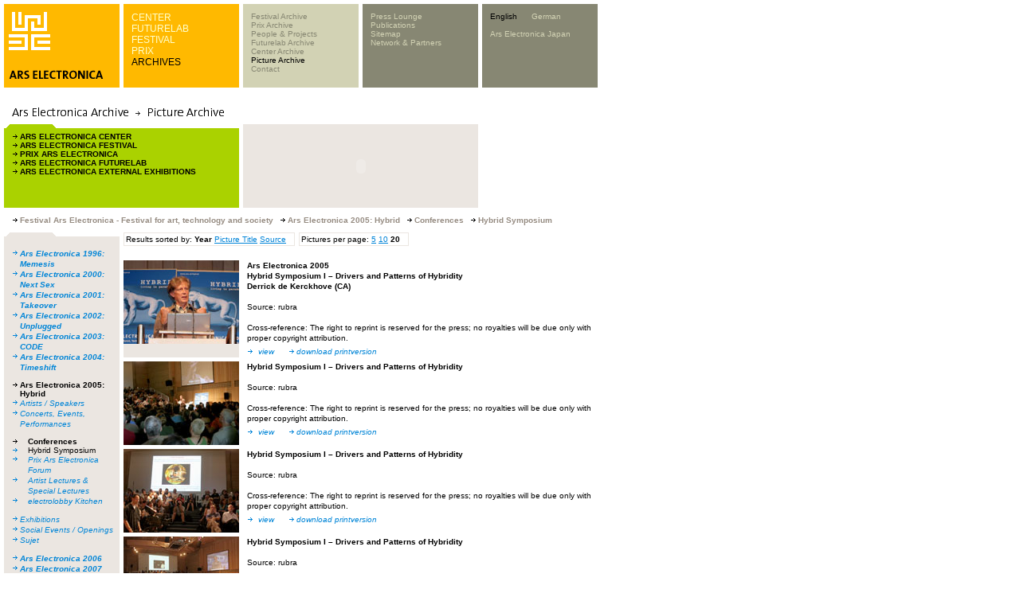

--- FILE ---
content_type: text/html; charset=utf-8
request_url: https://webarchive.ars.electronica.art/en/archives/picture_ausgabe_02_new.asp%3FiAreaID=274&showAreaID=282&showSubAreaID=283.html
body_size: 7519
content:


<link rel="shortcut icon" href="http://test-web.aec.at/relaunch_public/favicon.ico">

<script language="JavaScript">
var el_temp = "";

function newImage(arg) {
	if (document.images) {
		rslt = new Image();
		rslt.src = arg;
		return rslt;
	}
}

function changeImages() {
	if (document.images && (preloadFlag == true)) {
		for (var i=0; i<changeImages.arguments.length; i+=2) {
			document[changeImages.arguments[i]].src = changeImages.arguments[i+1];
		}
	}
}


function MM_reloadPage(init) {  //reloads the window if Nav4 resized
  if (init== true) with (navigator) {if((appName=="Netscape")&&(parseInt(appVersion)==4)) {
    document.MM_pgW=innerWidth; document.MM_pgH=innerHeight; onresize=MM_reloadPage; }}
  else if (innerWidth!=document.MM_pgW || innerHeight!=document.MM_pgH) location.reload();
}
MM_reloadPage(true);


function MM_findObj(n, d) { //v4.0
  var p,i,x;  if(!d) d=document; if((p=n.indexOf("?"))>0&&parent.frames.length) {
    d=parent.frames[n.substring(p+1)].document; n=n.substring(0,p);}
  if(!(x=d[n])&&d.all) x=d.all[n]; for (i=0;!x&&i<d.forms.length;i++) x=d.forms[i][n];
  for(i=0;!x&&d.layers&&i<d.layers.length;i++) x=MM_findObj(n,d.layers[i].document);
  if(!x && document.getElementById) x=  


  document.getElementById(n); return x; }
  
 function P7_autoLayers(){//v1.4by PVII
   var g,b,k,f,args=P7_autoLayers.arguments;
   a=parseInt(args[0]);if(isNaN(a))a= 0;
   if(!document.p7setc){
   p7c=newArray();
   document.p7setc=true;
   for(var u=0;u<10;u++){
   p7c[u]= newArray();}}
   for(k=0;k<p7c[a].length;k++){
   if((g=MM_findObj(p7c[a][k]))!=null){
   b=(document.layers)?g:g.style;
   b.visibility="hidden";}}
   for(k=1;k<args.length;k++){
   if((g=MM_findObj(args[k]))!=null){
   b=(document.layers)?g:g.style;
   b.visibility="visible";
   f=false;
   for(var j=0;j<p7c[a].length;j++){
   if(args[k]==p7c[a][j]) {
   f=true;}}
   if(!f){
    p7c[a][p7c[a].length++]=args[k];
  }}}
}

function openTour(lang)  {
    var x=0;
	var y=0;
	var i;
	if (document.all) {
		x = window.screenLeft;
		y = window.screenTop;}
	if (lang==0){
		window.open("http://90.146.8.18/panoramatour/index.htm","tour","width=605,height=335,left="+(x-3)+",top="+(y-22)+",dependent=yes");
	}
	if (lang==1){
		window.open("http://90.146.8.18/en/panoramatour/index.htm","tour","width=605,height=335,left="+(x-3)+",top="+(y-22)+",dependent=yes");
	}

}

function showInfoCollector(lang) {
	var x=0;
	var y=0;
	var i;
	if (document.all) {
		x = window.screenLeft;
		y = window.screenTop;
	}
	
	if(lang ==1){
		window.open("http://90.146.8.18/en/infocollector/infocollector.asp","infocollector","width=325,height=560,left="+(x-3)+",top="+(y-22)+",dependent=yes");
	}
	if(lang ==0){
		window.open("http://90.146.8.18/de/infocollector/infocollector.asp","infocollector","width=325,height=560,left="+(x-3)+",top="+(y-22)+",dependent=yes");
	}
}

function switchLang(lang)  {
	var cur = document.URL;
	var chg = '';
	
	if(lang == 1) { chg = cur.replace(/\/de\//, "/en/"); }
	else           { chg = cur.replace(/\/en\//, "/de/"); }
	window.location.href = chg;


}
function MM_openBrWindow(theURL,winName,features) { //v2.0
      if( theURL instanceof Object && theURL.href ){
        window.open(theURL.href,winName,features);
      }
      else {
        window.open(theURL,winName,features);
      }
      return false;
}

function getXMLHTTP()
		{
			var XMLHTTP = null;
			if (window.XMLHttpRequest) 
			{
				XMLHTTP = new XMLHttpRequest();
			}
			else if (window.ActiveXObject) 
			{
				try 
				{
					XMLHTTP = new ActiveXObject("Msxml2.XMLHTTP");
			  } 
				catch (ex) 
				{
			    try 
					{
			    	XMLHTTP = new ActiveXObject("Microsoft.XMLHTTP");
			    } 
					catch (ex) 
					{
			    }
			  }
			}
			
			return XMLHTTP;
		}

var menuTimeout = null;
function showMenu4(parent)
{
	var el = document.getElementById("menu4");	
	if (el_temp == "")
		el_temp = el.innerHTML;
	if(parent)
	{
		var xmlhttp = getXMLHTTP();
		xmlhttp.open("POST", "http://90.146.8.18/includes/infocollector_httprequest.asp");
		xmlhttp.setRequestHeader("Content-Type", "application/x-www-form-urlencoded");
		xmlhttp.send("id="+parent);
		
		xmlhttp.onreadystatechange = function()
		{
			if(xmlhttp.readyState == 4)
			{
				if (xmlhttp.responseText != "")
				{	
					el.style.backgroundColor = "#d2d2b4";
					el.innerHTML = xmlhttp.responseText;
					/*el.onmouseover = function(){
						if(menuTimeout)
						{
							window.clearTimeout(menuTimeout);
							menuTimeout = null;
						}
						//document.getElementById("tableMenu4").onmouseout = function(){returnMenu(); }
					}*/
					window.clearTimeout(menuTimeout);
					menuTimeout = null;
					menuTimeout = window.setTimeout('returnMenu()',5000);
				}
				else
					returnMenu();
			}
		}
	}
}

function returnMenu()
{
	document.getElementById("menu4").innerHTML = el_temp;
	document.getElementById("menu4").style.backgroundColor = "#878773";
}

function viewmenu4()
{
	//if(!menuTimeout)
	
		//menuTimeout = window.setTimeout('returnMenu()',5000);
	
	window.clearTimeout(menuTimeout);
	menuTimeout = null;
}
function hidemenu4()
{
	//alert("asdf");
	menuTimeout = window.setTimeout('returnMenu()',3000);
	//returnMenu();
}

</script>


<HTML>
<HEAD>
	<TITLE>Ars Electronica Archive</TITLE>
	<META HTTP-EQUIV="Content-Type" CONTENT="text/html; charset=iso-8859-1">
	<link rel="stylesheet" href="styles.css" type="text/css">
	<meta http-equiv="expires" content="0">	
	<script src="../../includes/infocollector.js" type="text/javascript"></script>
	<script language="javascript">
		function page(page) {
		document.picForm.page.value = page;
		document.picForm.submit();
		}
		function pagesize(pagesize) {
		document.picForm.pagesize.value = pagesize;
		document.picForm.page.value = 1;
		document.picForm.submit();
		}
		function order(order) {
		document.picForm.order.value = order;
		document.picForm.page.value = 1;
		document.picForm.submit();
		}
	</script>
</HEAD>
<BODY BGCOLOR="#ffffff" leftmargin="0" topmargin="0" marginwidth="0" marginheight="0" link="#0083d7" vlink="#0083d7" alink="#0083d7">
<!-------------------------------------------- tooltip layer -------------------------------------------->
<img id="tooltip" src="../../images/add.gif" width="78" height="12" style="display:none;position:absolute;">

<!-- <script src="lowlevel.js" type="text/javascript"></script> -->
<STYLE type=text/css>
<!--
.level1 a { font-family: Verdana, Arial, Helvetica, sans-serif; font-size: 10px; line-height: normal; font-style: normal; font-weight: normal; color: #878773; text-decoration: none;}
.level1 a:hover { color: #000000; }

.level2  { font-family: Verdana, Arial, Helvetica, sans-serif; font-size: 10px; line-height: normal; font-style: normal; font-weight: normal; color: #d2d2b4; text-decoration: none;}
.level2 a  { font-family: Verdana, Arial, Helvetica, sans-serif; font-size: 10px; line-height: normal; font-style: normal; font-weight: normal; color: #d2d2b4; text-decoration: none;}
.level2 a:hover  { color: #000000; }


.form_search input {
	font-family: Verdana, Arial, Helvetica, sans-serif;
	font-size: 10px;line-height: normal;
	color: #000000;
	border: none;
	background-color: #d2d2b4;
	width:110px;
	
	
}


.bereiche a { font-family: Arial, Helvetica, sans-serif; font-size: 12px; line-height: normal; font-weight: lighter; color: #FFFFCC; text-decoration: none; font-style: normal; }
.bereiche a:hover { color: #000000; }

-->
</STYLE>

<table width=750 height=105 border=0 cellpadding=0 cellspacing=0>
	<tr><td colspan=10><IMG height=5 src="../../images/spacer.gif" width=750></td></tr>
	<tr><td><IMG height=105 src="../../images/spacer.gif" width=5></td><!-- --------------------------------------------------------------------------------------------- 1 -->
    <td width="145" height="105" bgcolor="#ffb900" valign="top">
      <table width=145 border=0 cellpadding=0 cellspacing=0>
        <tr>
          <td rowspan=5> <IMG height=105 src="../../images/spacer.gif" width=6></td>
          <td colspan=2> <IMG height=10 src="../../images/spacer.gif" width=139></td>
        </tr>
        <tr>
          <td>
            
              <a href="../../en.html"><IMG height=48 src="../../images/youk.gif" alt="www.aec.at" width=52 border=0></a>
            
            </td>
          <td>&nbsp;</td>
        </tr>
        <tr>
          <td colspan=2><IMG height=25 src="../../images/spacer.gif" width=139></td>
        </tr>
        <tr>
          <td colspan=2><IMG height=12 src="../../images/arselectronica.gif" width=139></td>
        </tr>
        <tr>
          <td colspan=2><IMG height=10 src="../../images/spacer.gif" width=139></td>
        </tr>
      </table>
    </td>
	<td><IMG height=105 src="../../images/spacer.gif" width=5></td><!-- --------------------------------------------------------------------------------------------- 2 -->
    <td width="145" height="105" bgcolor="#ffb900" valign="top">
       <div id="tableMenu2" style="width:135px;height:90px;padding:10px 0 0 10px;" class="bereiche" >
	 
        <a target="_parent" class="bereiche"  href="../center/index.asp.html">CENTER</a><br /><a target="_parent" class="bereiche"  href="../futurelab/index.asp.html">FUTURELAB</a><br /><a target="_parent" class="bereiche"  href="../festival/index.asp.html">FESTIVAL</a><br /><a target="_parent" class="bereiche"  href="../prix/index.asp.html">PRIX</a><br /><a target="_parent" class="bereiche" style='color: #000000;' href="index.asp.html">ARCHIVES</a><br />
        
        </div>
    </td>
	<td><IMG height=105 src="../../images/spacer.gif" width=5></td><!-- --------------------------------------------------------------------------------------------- 3 -->
    <td width="145" height="105" bgcolor="#d2d2b4" valign="top">
      <div id="tableMenu3" style="width:135px;height:90px;padding:10px 0 0 10px;" class="level1" >
	  
        
<a target="_parent" onmouseover="showMenu4(160);" href="festival_einstieg.asp.html">Festival Archive</a><br /><a target="_parent" onmouseover="showMenu4(162);" href="prix_einstieg.asp.html">Prix Archive</a><br /><a target="_parent" onmouseover="showMenu4(163);" href="proj_people_einstieg.asp.html">People & Projects</a><br /><a target="_parent" onmouseover="showMenu4(192);" href="futurelab_einstieg.asp.html">Futurelab Archive</a><br /><a target="_parent" onmouseover="showMenu4(193);" href="center_einstieg.asp.html">Center Archive</a><br /><a target="_parent" onmouseover="showMenu4(180);"style='color: #000000;' href="picarchive_overview.asp.html">Picture Archive</a><br /><a target="_parent" onmouseover="showMenu4(166);" href="../global/contact.asp.html">Contact</a><br />
		</div>
    </td>
	<td><IMG height=105 src="../../images/spacer.gif" width=5></td><!-- --------------------------------------------------------------------------------------------- 4 -->
    <td width="145" height="105" bgcolor="#878773" valign="top" id="menu4" >
      <div id="tableMenu4" style="width:135px;height:90px;padding:10px 0 0 10px;" class="level2" >
      
	  	  <a href="../global/press.asp.html">Press Lounge</a><br />
        <a href="../global/publications.asp.html" >Publications</a><br />
        <a href="../sitemap/sitemap.asp.html">Sitemap</a><br />
      	<a href="../global/network_partners.asp.html">Network & Partners</a><br />
      
	  </div>
    </td>
	<td><IMG height=105 src="../../images/spacer.gif" width=5></td><!-- --------------------------------------------------------------------------------------------- 5 -->
    <td width="145" height="105" bgcolor="#878773" valign="top" class="level2">
      <div id="tableMenu4" style="width:135px;height:95px;padding:10px 0 0 10px;margin:0;" class="level2" >
	  	<div style="height:70px;padding:0;margin:0;">
		<A href="picture_ausgabe_02_new.asp%3FiAreaID=274&amp;showAreaID=282&amp;showSubAreaID=283.html"style='color: #000000'>English</A>&nbsp;&nbsp;&nbsp;&nbsp;&nbsp;&nbsp;<A href="../../de/archives/picture_ausgabe_02_new.asp%3FiAreaID=274&amp;showAreaID=282&amp;showSubAreaID=283.html">German</A>
        <br /><br />
    
		<A href="http://www.arselectronica.jp" target="_blank">Ars Electronica Japan</A>
		
		</div>
		<div style="height:15px;padding:0;margin:0;">
		  
		    <!--[GOOGLE-SEARCH-PLACEHOLDER]-->
		  
	   	</div>
	   </div></td>
	</tr>
	
</table>


<form id="picForm" name="picForm" method="get" action="http://90.146.8.18/en/archives/picture_ausgabe_02_new.asp">
<input type="hidden" name="iAreaID" value="274">
<input type="hidden" name="showAreaID" value="282">

<input type="hidden" name="showSubAreaID" value="283">

<input type="hidden" name="page" value="1">
<input type="hidden" name="pagesize" value="20">
<input type="hidden" name="order" value="jahr">
</form>
<table width="755" border="0" cellpadding="0" cellspacing="0">
  <!-------------------------------------------- überschrift -------------------------------------------->
  <tr>
    <td height="30" width="5"><IMG height=30 src="../../images/spacer.gif" width=5></td>
    <td height="30" colspan="9"><img src="images/header_imagearch_e.gif" width="445" height="20"></td>
    <td height="30" width="5"><IMG height=30 src="../../images/spacer.gif" width=5></td>
  </tr>
</table>
<table width="755" border="0" cellspacing="0" cellpadding="0">
  <tr>
    <td width="5"><img height=5 src="../../images/spacer.gif" width=5></td>
    <td valign="top">
      <table width="595" border="0" cellspacing="0" cellpadding="0">
        <tr> 
          <td height="105" align="left" valign="top"> 
            <table width="295" height="105" border="0" align="left" cellpadding="0" cellspacing="0">
              <tr> 
                <td height="5"><img src="images/ordnerbalken_gruen_kl.gif" width="145" height="5" hspace="0" vspace="0" border="0" align="top"></td>
              </tr>
              <tr> 
                <td bgcolor="aad200"> 
                  <table width="295" height="100" border="0" cellpadding="0" cellspacing="0">
                    <tr> 
                      <td width="5" height="94" align="left" valign="top"><font size="1" face="Verdana, Arial, Helvetica, sans-serif"><img height=100 src="../../images/spacer.gif" width=5></font></td>
                      <td align="left" valign="top"> 
                        <table height="100" border="0" cellpadding="5" cellspacing="0" width="290">
                          <tr> 
                            <td align="left" valign="top"> 
                              <p> 
                                
                                <img src="images/pfeil_black_10x9.gif" width="10" height="9"><a href="picture_ausgabe_01.asp%3FiAreaID=1.html" target="_parent" class="linkBlackBold">ARS 
                                ELECTRONICA CENTER</a> <br>
                                
                                <img src="images/pfeil_black_10x9.gif" width="10" height="9"><a href="picture_ausgabe_01.asp%3FiAreaID=3.html" target="_parent" class="linkBlackBold">ARS 
                                ELECTRONICA FESTIVAL</a> <br>
                                
                                <img src="images/pfeil_black_10x9.gif" width="10" height="9"><a href="picture_ausgabe_01.asp%3FiAreaID=6.html" target="_parent" class="linkBlackBold">PRIX 
                                ARS ELECTRONICA</a> <br>
                                
                                <img src="images/pfeil_black_10x9.gif" width="10" height="9"><a href="picture_ausgabe_01.asp%3FiAreaID=2.html" target="_parent" class="linkBlackBold">ARS 
                                ELECTRONICA FUTURELAB</a> <br>
                                
                                <img src="images/pfeil_black_10x9.gif" width="10" height="9"><a href="picture_ausgabe_01.asp%3FiAreaID=488.html" target="_parent" class="linkBlackBold">ARS ELECTRONICA EXTERNAL EXHIBITIONS </a> 
                            </td>
                          </tr>
                        </table>
                      </td>
                    </tr>
                  </table>
                </td>
              </tr>
            </table>
          </td>
          <td width="5" align="left" valign="top" height="105"><img height=5 src="../../images/spacer.gif" width=5></td>
          <td align="left" valign="top" height="105" bgcolor="ebe6e1" width="295">
            <table width="295" border="0" cellspacing="0" cellpadding="0" height="105">
              <tr> 
                      <td valign="top"><object classid="clsid:D27CDB6E-AE6D-11cf-96B8-444553540000" codebase="http://download.macromedia.com/pub/shockwave/cabs/flash/swflash.cab#version=5,0,0,0" width="295" height="105">
                          <param name="movie" value="swf/archiv_search_en.swf">
                          <param name="quality" value="high">
                          <embed src="swf/archiv_search_en.swf" quality="high" pluginspage="http://www.macromedia.com/shockwave/download/index.cgi?P1_Prod_Version=ShockwaveFlash" type="application/x-shockwave-flash" width="295" height="105">
                          </embed> 
                        </object></td>
                    </tr>
            </table>
          </td>
        </tr>
        <tr> 
          <td width="145" align="left" valign="top" height="5"><img height=5 src="../../images/spacer.gif" width=5></td>
          <td width="5" align="left" valign="top" height="5"><img height=5 src="../../images/spacer.gif" width=5></td>
          <td align="left" valign="top" height="5"><img height=5 src="../../images/spacer.gif" width=5></td>
        </tr>
      </table>
      <table width="750" border="0" cellspacing="5" cellpadding="0">
        <tr>
          <td class="headlineCopy">
          <img src="images/pfeil_black_15x9.gif"  width=15 height=9 border=0>Festival Ars Electronica - Festival for art, technology and society <img src="images/pfeil_black_15x9.gif"  width=15 height=9 border=0>Ars Electronica 2005: Hybrid <img src="images/pfeil_black_15x9.gif"  width=15 height=9 border=0>Conferences <img src="images/pfeil_black_15x9.gif"  width=15 height=9 border=0>Hybrid Symposium 
          </td>
        </tr>
      </table>
      <img height=5 src="../../images/spacer.gif" width=750> 
      <table width="750" border="0" cellspacing="0" cellpadding="0">
        <tr valign="top"> 
          <td width="145">
            <table width="145" height="105" border="0" align="left" cellpadding="0" cellspacing="0" bgcolor="#EBE6E1">
              <tr> 
                <td height="5" bgcolor="#EBE6E2"><img src="images/ordnerbalken_grau_kl01.gif" width="145" height="5" hspace="0" vspace="0" border="0" align="top"></td>
              </tr>
              <tr> 
                <td height="24" bgcolor="#EBE6E1"> 
                  <table width="145" height="94" border="0" cellpadding="0" cellspacing="0">
                    <tr> 
                      <td width="5" height="94" align="left" valign="top"><font size="1" face="Verdana, Arial, Helvetica, sans-serif"><img height=5 src="../../images/spacer.gif" width=5></font></td>
                      <td align="left" valign="top"> 
                        <table width="140" height="94" border="0" cellpadding="5" cellspacing="0" bgcolor="#EBE6E1">
                          <tr> 
                            <td height="100" align="left" valign="top"> 
                            
							  
                              <table border="0" cellspacing="0" cellpadding="0">
                                <tr> 
                                  <td width="10" valign="top"><img height=10 src="../../images/spacer.gif" width=10></td>
                                  <td colspan="2"><img height=10 src="../../images/spacer.gif" width=10></td>
                                </tr>
                                	
											<tr> 
											<td width="10" valign="top"><img src="images/pfeil_blau01.gif" width="10" height="9"></td>
											<td valign="top" colspan="2"><b><a href="picture_ausgabe_02_new.asp%3FiAreaID=110&amp;showAreaID=110.html" target="_parent" class="link">Ars Electronica 1996: Memesis</a></b></td>
											</tr>
									</td></tr>	
											<tr> 
											<td width="10" valign="top"><img src="images/pfeil_blau01.gif" width="10" height="9"></td>
											<td valign="top" colspan="2"><b><a href="picture_ausgabe_02_new.asp%3FiAreaID=37&amp;showAreaID=37.html" target="_parent" class="link">Ars Electronica 2000: Next Sex</a></b></td>
											</tr>
									</td></tr>	
											<tr> 
											<td width="10" valign="top"><img src="images/pfeil_blau01.gif" width="10" height="9"></td>
											<td valign="top" colspan="2"><b><a href="picture_ausgabe_02_new.asp%3FiAreaID=32&amp;showAreaID=32.html" target="_parent" class="link">Ars Electronica 2001: Takeover</a></b></td>
											</tr>
									</td></tr>	
											<tr> 
											<td width="10" valign="top"><img src="images/pfeil_blau01.gif" width="10" height="9"></td>
											<td valign="top" colspan="2"><b><a href="picture_ausgabe_02_new.asp%3FiAreaID=33&amp;showAreaID=33.html" target="_parent" class="link">Ars Electronica 2002: Unplugged</a></b></td>
											</tr>
									</td></tr>	
											<tr> 
											<td width="10" valign="top"><img src="images/pfeil_blau01.gif" width="10" height="9"></td>
											<td valign="top" colspan="2"><b><a href="picture_ausgabe_02_new.asp%3FiAreaID=34&amp;showAreaID=34.html" target="_parent" class="link">Ars Electronica 2003: CODE</a></b></td>
											</tr>
									</td></tr>	
											<tr> 
											<td width="10" valign="top"><img src="images/pfeil_blau01.gif" width="10" height="9"></td>
											<td valign="top" colspan="2"><b><a href="picture_ausgabe_02_new.asp%3FiAreaID=145&amp;showAreaID=145.html" target="_parent" class="link">Ars Electronica 2004: Timeshift</a></b></td>
											</tr>
									</td></tr>
											<tr> 
                                  			<td width="10" valign="top"><img height=10 src="../../images/spacer.gif" width=10></td>
                                  			<td colspan="2"><img height=10 src="../../images/spacer.gif" width=10></td>
                                			</tr>
											<tr> 
											<td width="10" valign="top"><img src="images/pfeil_black_10x9.gif" width="10" height="9"></td>
											<td valign="top" colspan="2"><b><a href="picture_ausgabe_02_new.asp%3FiAreaID=274&amp;showAreaID=274.html" target="_parent" class="linkBlackPlain">Ars Electronica 2005: Hybrid</a></b></td>
											</tr>
													<tr>
													<td width="10" valign="top"><img src="images/pfeil_blau01.gif" width="10" height="9"></td>
													<td valign="top" colspan="2"><a href="picture_ausgabe_02_new.asp%3FiAreaID=274&amp;showAreaID=292.html" target="_parent" class="link">Artists / Speakers</a></td>
													</tr>
													<tr>
													<td width="10" valign="top"><img src="images/pfeil_blau01.gif" width="10" height="9"></td>
													<td valign="top" colspan="2"><a href="picture_ausgabe_02_new.asp%3FiAreaID=274&amp;showAreaID=281.html" target="_parent" class="link">Concerts, Events, Performances</a></td>
													</tr>
														<tr><td colspan="3"><img height=10 src="../../images/spacer.gif" width=10></td></tr>	
														<tr>
														<td width="10" valign="top"><img src="images/pfeil_black_10x9.gif" width="10" height="9"></td>                                																		
														<td valign="top"><img height=10 src="../../images/spacer.gif" width=10></td>
														<td valign="top"><a href="picture_ausgabe_02_new.asp%3FiAreaID=274&amp;showAreaID=282.html" target="_parent" class="linkBlackPlain"><b>Conferences</b></a></td>
														</tr>
														
																<tr>
																<td width="10" valign="top"><img src="images/pfeil_blau01.gif" width="10" height="9"></td>
																<td valign="top"><img height=10 src="../../images/spacer.gif" width=10></td>
																<td valign="top"><a href="picture_ausgabe_02_new.asp%3FiAreaID=274&amp;showAreaID=282&amp;showSubAreaID=283.html" target="_parent" class="linkBlackPlain">Hybrid Symposium</a></td>
																</tr>															
																<tr>
																<td width="10" valign="top"><img src="images/pfeil_blau01.gif" width="10" height="9"></td>
																<td valign="top"><img height=10 src="../../images/spacer.gif" width=10></td>
																<td valign="top"><a href="picture_ausgabe_02_new.asp%3FiAreaID=274&amp;showAreaID=282&amp;showSubAreaID=284.html" target="_parent" class="link">Prix Ars Electronica Forum</a></td>
																</tr>															
																<tr>
																<td width="10" valign="top"><img src="images/pfeil_blau01.gif" width="10" height="9"></td>
																<td valign="top"><img height=10 src="../../images/spacer.gif" width=10></td>
																<td valign="top"><a href="picture_ausgabe_02_new.asp%3FiAreaID=274&amp;showAreaID=282&amp;showSubAreaID=291.html" target="_parent" class="link">Artist Lectures & Special Lectures</a></td>
																</tr>															
																<tr>
																<td width="10" valign="top"><img src="images/pfeil_blau01.gif" width="10" height="9"></td>
																<td valign="top"><img height=10 src="../../images/spacer.gif" width=10></td>
																<td valign="top"><a href="picture_ausgabe_02_new.asp%3FiAreaID=274&amp;showAreaID=282&amp;showSubAreaID=300.html" target="_parent" class="link">electrolobby Kitchen</a></td>
																</tr>
														<tr><td colspan="3"><img height=10 src="../../images/spacer.gif" width=10></td></tr>	
													
													<tr>
													<td width="10" valign="top"><img src="images/pfeil_blau01.gif" width="10" height="9"></td>
													<td valign="top" colspan="2"><a href="picture_ausgabe_02_new.asp%3FiAreaID=274&amp;showAreaID=276.html" target="_parent" class="link">Exhibitions</a></td>
													</tr>
													<tr>
													<td width="10" valign="top"><img src="images/pfeil_blau01.gif" width="10" height="9"></td>
													<td valign="top" colspan="2"><a href="picture_ausgabe_02_new.asp%3FiAreaID=274&amp;showAreaID=293.html" target="_parent" class="link">Social Events / Openings</a></td>
													</tr>
													<tr>
													<td width="10" valign="top"><img src="images/pfeil_blau01.gif" width="10" height="9"></td>
													<td valign="top" colspan="2"><a href="picture_ausgabe_02_new.asp%3FiAreaID=274&amp;showAreaID=286.html" target="_parent" class="link">Sujet</a></td>
													</tr>
										<tr> 
                                  		<td width="10" valign="top"><img height=10 src="../../images/spacer.gif" width=10></td>
                                  		<td colspan="2"><img height=10 src="../../images/spacer.gif" width=10></td>
                                		</tr>
										
									</td></tr>	
											<tr> 
											<td width="10" valign="top"><img src="images/pfeil_blau01.gif" width="10" height="9"></td>
											<td valign="top" colspan="2"><b><a href="picture_ausgabe_02_new.asp%3FiAreaID=308&amp;showAreaID=308.html" target="_parent" class="link">Ars Electronica 2006</a></b></td>
											</tr>
									</td></tr>	
											<tr> 
											<td width="10" valign="top"><img src="images/pfeil_blau01.gif" width="10" height="9"></td>
											<td valign="top" colspan="2"><b><a href="picture_ausgabe_02_new.asp%3FiAreaID=404&amp;showAreaID=404.html" target="_parent" class="link">Ars Electronica 2007</a></b></td>
											</tr>
									</td></tr>	
											<tr> 
											<td width="10" valign="top"><img src="images/pfeil_blau01.gif" width="10" height="9"></td>
											<td valign="top" colspan="2"><b><a href="picture_ausgabe_02_new.asp%3FiAreaID=501&amp;showAreaID=501.html" target="_parent" class="link">Ars Electronica 2008</a></b></td>
											</tr>
									</td></tr>	
											<tr> 
											<td width="10" valign="top"><img src="images/pfeil_blau01.gif" width="10" height="9"></td>
											<td valign="top" colspan="2"><b><a href="picture_ausgabe_02_new.asp%3FiAreaID=597&amp;showAreaID=597.html" target="_parent" class="link">Ars Electronica 2009</a></b></td>
											</tr>
									</td></tr>	
											<tr> 
											<td width="10" valign="top"><img src="images/pfeil_blau01.gif" width="10" height="9"></td>
											<td valign="top" colspan="2"><b><a href="picture_ausgabe_02_new.asp%3FiAreaID=31&amp;showAreaID=31.html" target="_parent" class="link">The very best of Ars Electronica 1979 - actual</a></b></td>
											</tr>
									</td></tr> 
                                <tr>
                                  <td width="10" valign="top"><img height=10 src="../../images/spacer.gif" width=10></td>
                                  <td valign="top" colspan="2"><img height=10 src="../../images/spacer.gif" width=10></td>
                                </tr>
                              </table>  
							                                
                            </td>
                          </tr>
                        </table>
                      </td>
                    </tr>
                  </table>
                </td>
              </tr>
            </table>
          </td>
          <td width="5"><img height=5 src="../../images/spacer.gif" width=5></td>
          <td>
            <table  border="0" cellspacing="0" cellpadding="0">
              <tr>
			  	<td  class=text>
				<div  style="border: solid 1px #EBE6E1; padding: 1 10 1 2; ">
				Results sorted by: 
				<b>Year</b> 
					<!--a href="javascript:order('name')">Picture Title</a-->
					<a href="../../en/archives/picture_ausgabe_02_new.asp%3FiAreaID=274&showAreaID=282&showSubAreaID=283&page=1&pagesize=20&order=name.html">Picture Title</a>
				
					<!--a href="javascript:order('source')">Source</a-->
					<a href="../../en/archives/picture_ausgabe_02_new.asp%3FiAreaID=274&showAreaID=282&showSubAreaID=283&page=1&pagesize=20&order=source.html">Source</a>
				
				</div>
				</td>
				<td  class=text>
				<div  style="border: solid 1px #EBE6E1;  padding: 1 10 1 2; margin-left: 5px;">
				Pictures per page: 
					<!-- a href="javascript:pagesize('5')">5</a -->
					<a href="../../en/archives/picture_ausgabe_02_new.asp%3FiAreaID=274&showAreaID=282&showSubAreaID=283&page=1&pagesize=5&order=jahr.html">5</a>
				
				  <!-- a href="javascript:pagesize('10')">10</a -->  
					<a href="../../en/archives/picture_ausgabe_02_new.asp%3FiAreaID=274&showAreaID=282&showSubAreaID=283&page=1&pagesize=10&order=jahr.html">10</a>
				<b>20</b> 
				</div>	
				</td>
			  </tr>
			
			</table>
			<br>
			
            
            <table width="595" border="0" cellspacing="0" cellpadding="0">
              <tr> 
                <td width="145" align="right" valign="top" bgcolor="#EBE6E1">
                <a href="../../en/archives/picture_ausgabe_03_new.asp%3FiAreaID=274&showAreaID=282&iImageID=45581.html" target=_parent class=link><img src="../../bilderclient/FE_2005_sympI0436_018_s.jpg" height=105 border=0></a>
                </td>
                <td width="5" align="left" valign="top"><img height=5 src="../../images/spacer.gif" width=10></td>
                <td align="left" valign="top"><span class="text"><span class="headline">Ars Electronica 2005<br>Hybrid Symposium I – Drivers and Patterns of Hybridity<br>Derrick de Kerckhove (CA)</span><br>
                  </span><span class="headline"></span><span class="text"><br>
                  Source: rubra<br>
                  <br>Cross-reference: The right to reprint is reserved for the press; no royalties will be due only with proper copyright attribution. 
				  <br>
                  </span><img src="images/pfeil_blau01.gif" width="10" height="9">
                  <a href="../../en/archives/picture_ausgabe_03_new.asp%3FiAreaID=274&showAreaID=282&iImageID=45581.html" target=_parent class=link>view</a>
                  	</a><img src="images/spacer.gif" width="10" height="5"> 
                  	<img src="images/pfeil_blau01.gif" width="10" height="9"><a href="../../bilderclient/FE_2005_sympI0436_018_p.jpg" target="_parent" class="link">download 
                  	printversion</a> 
					
					</td>
              </tr>
              <tr> 
                <td width="145" align="left" valign="top" height="5"><img height=5 src="../../images/spacer.gif" width=5></td>
                <td width="5" align="left" valign="top" height="5"><img height=5 src="../../images/spacer.gif" width=10></td>
                <td align="left" valign="top" height="5"><img height=5 src="../../images/spacer.gif" width=5></td>
              </tr>
            </table>
            
            <table width="595" border="0" cellspacing="0" cellpadding="0">
              <tr> 
                <td width="145" align="right" valign="top" bgcolor="#EBE6E1">
                <a href="../../en/archives/picture_ausgabe_03_new.asp%3FiAreaID=274&showAreaID=282&iImageID=45621.html" target=_parent class=link><img src="../../bilderclient/FE_2005_sympI0449_008_s.jpg" height=105 border=0></a>
                </td>
                <td width="5" align="left" valign="top"><img height=5 src="../../images/spacer.gif" width=10></td>
                <td align="left" valign="top"><span class="text"><span class="headline">Hybrid Symposium I – Drivers and Patterns of Hybridity</span><br>
                  </span><span class="headline"></span><span class="text"><br>
                  Source: rubra<br>
                  <br>Cross-reference: The right to reprint is reserved for the press; no royalties will be due only with proper copyright attribution. 
				  <br>
                  </span><img src="images/pfeil_blau01.gif" width="10" height="9">
                  <a href="../../en/archives/picture_ausgabe_03_new.asp%3FiAreaID=274&showAreaID=282&iImageID=45621.html" target=_parent class=link>view</a>
                  	</a><img src="images/spacer.gif" width="10" height="5"> 
                  	<img src="images/pfeil_blau01.gif" width="10" height="9"><a href="../../bilderclient/FE_2005_sympI0449_008_p.jpg" target="_parent" class="link">download 
                  	printversion</a> 
					
					</td>
              </tr>
              <tr> 
                <td width="145" align="left" valign="top" height="5"><img height=5 src="../../images/spacer.gif" width=5></td>
                <td width="5" align="left" valign="top" height="5"><img height=5 src="../../images/spacer.gif" width=10></td>
                <td align="left" valign="top" height="5"><img height=5 src="../../images/spacer.gif" width=5></td>
              </tr>
            </table>
            
            <table width="595" border="0" cellspacing="0" cellpadding="0">
              <tr> 
                <td width="145" align="right" valign="top" bgcolor="#EBE6E1">
                <a href="../../en/archives/picture_ausgabe_03_new.asp%3FiAreaID=274&showAreaID=282&iImageID=45625.html" target=_parent class=link><img src="../../bilderclient/FE_2005_sympI0450_007_s.jpg" height=105 border=0></a>
                </td>
                <td width="5" align="left" valign="top"><img height=5 src="../../images/spacer.gif" width=10></td>
                <td align="left" valign="top"><span class="text"><span class="headline">Hybrid Symposium I – Drivers and Patterns of Hybridity</span><br>
                  </span><span class="headline"></span><span class="text"><br>
                  Source: rubra<br>
                  <br>Cross-reference: The right to reprint is reserved for the press; no royalties will be due only with proper copyright attribution. 
				  <br>
                  </span><img src="images/pfeil_blau01.gif" width="10" height="9">
                  <a href="../../en/archives/picture_ausgabe_03_new.asp%3FiAreaID=274&showAreaID=282&iImageID=45625.html" target=_parent class=link>view</a>
                  	</a><img src="images/spacer.gif" width="10" height="5"> 
                  	<img src="images/pfeil_blau01.gif" width="10" height="9"><a href="../../bilderclient/FE_2005_sympI0450_007_p.jpg" target="_parent" class="link">download 
                  	printversion</a> 
					
					</td>
              </tr>
              <tr> 
                <td width="145" align="left" valign="top" height="5"><img height=5 src="../../images/spacer.gif" width=5></td>
                <td width="5" align="left" valign="top" height="5"><img height=5 src="../../images/spacer.gif" width=10></td>
                <td align="left" valign="top" height="5"><img height=5 src="../../images/spacer.gif" width=5></td>
              </tr>
            </table>
            
            <table width="595" border="0" cellspacing="0" cellpadding="0">
              <tr> 
                <td width="145" align="right" valign="top" bgcolor="#EBE6E1">
                <a href="../../en/archives/picture_ausgabe_03_new.asp%3FiAreaID=274&showAreaID=282&iImageID=43634.html" target=_parent class=link><img src="../../bilderclient/FE_2005_sympIDer0443_095_s.jpg" height=105 border=0></a>
                </td>
                <td width="5" align="left" valign="top"><img height=5 src="../../images/spacer.gif" width=10></td>
                <td align="left" valign="top"><span class="text"><span class="headline">Hybrid Symposium I – Drivers and Patterns of Hybridity</span><br>
                  </span><span class="headline"></span><span class="text"><br>
                  Source: rubra<br>
                  <br>Cross-reference: The right to reprint is reserved for the press; no royalties will be due only with proper copyright attribution. 
				  <br>
                  </span><img src="images/pfeil_blau01.gif" width="10" height="9">
                  <a href="../../en/archives/picture_ausgabe_03_new.asp%3FiAreaID=274&showAreaID=282&iImageID=43634.html" target=_parent class=link>view</a>
                  	</a><img src="images/spacer.gif" width="10" height="5"> 
                  	<img src="images/pfeil_blau01.gif" width="10" height="9"><a href="../../bilderclient/FE_2005_sympIDer0443_095_p.jpg" target="_parent" class="link">download 
                  	printversion</a> 
					
					</td>
              </tr>
              <tr> 
                <td width="145" align="left" valign="top" height="5"><img height=5 src="../../images/spacer.gif" width=5></td>
                <td width="5" align="left" valign="top" height="5"><img height=5 src="../../images/spacer.gif" width=10></td>
                <td align="left" valign="top" height="5"><img height=5 src="../../images/spacer.gif" width=5></td>
              </tr>
            </table>
            
            <table width="595" border="0" cellspacing="0" cellpadding="0">
              <tr> 
                <td width="145" align="right" valign="top" bgcolor="#EBE6E1">
                <a href="../../en/archives/picture_ausgabe_03_new.asp%3FiAreaID=274&showAreaID=282&iImageID=43674.html" target=_parent class=link><img src="../../bilderclient/FE_2005_gers0525_104_s.jpg" height=105 border=0></a>
                </td>
                <td width="5" align="left" valign="top"><img height=5 src="../../images/spacer.gif" width=10></td>
                <td align="left" valign="top"><span class="text"><span class="headline">Hybrid Symposium I – Drivers and Patterns of Hybridity</span><br>
                  </span><span class="headline"></span><span class="text"><br>
                  Source: rubra<br>
                  <br>Cross-reference: The right to reprint is reserved for the press; no royalties will be due only with proper copyright attribution. 
				  <br>
                  </span><img src="images/pfeil_blau01.gif" width="10" height="9">
                  <a href="../../en/archives/picture_ausgabe_03_new.asp%3FiAreaID=274&showAreaID=282&iImageID=43674.html" target=_parent class=link>view</a>
                  	</a><img src="images/spacer.gif" width="10" height="5"> 
                  	<img src="images/pfeil_blau01.gif" width="10" height="9"><a href="../../bilderclient/FE_2005_gers0525_104_p.jpg" target="_parent" class="link">download 
                  	printversion</a> 
					
					</td>
              </tr>
              <tr> 
                <td width="145" align="left" valign="top" height="5"><img height=5 src="../../images/spacer.gif" width=5></td>
                <td width="5" align="left" valign="top" height="5"><img height=5 src="../../images/spacer.gif" width=10></td>
                <td align="left" valign="top" height="5"><img height=5 src="../../images/spacer.gif" width=5></td>
              </tr>
            </table>
            
            <table width="595" border="0" cellspacing="0" cellpadding="0">
              <tr> 
                <td width="145" align="right" valign="top" bgcolor="#EBE6E1">
                <a href="../../en/archives/picture_ausgabe_03_new.asp%3FiAreaID=274&showAreaID=282&iImageID=45809.html" target=_parent class=link><img src="../../bilderclient/FE_2005_sympI0532_009_s.jpg" height=105 border=0></a>
                </td>
                <td width="5" align="left" valign="top"><img height=5 src="../../images/spacer.gif" width=10></td>
                <td align="left" valign="top"><span class="text"><span class="headline">Hybrid Symposium I – Drivers and Patterns of Hybridity</span><br>
                  </span><span class="headline"></span><span class="text"><br>
                  Source: rubra<br>
                  <br>Cross-reference: The right to reprint is reserved for the press; no royalties will be due only with proper copyright attribution. 
				  <br>
                  </span><img src="images/pfeil_blau01.gif" width="10" height="9">
                  <a href="../../en/archives/picture_ausgabe_03_new.asp%3FiAreaID=274&showAreaID=282&iImageID=45809.html" target=_parent class=link>view</a>
                  	</a><img src="images/spacer.gif" width="10" height="5"> 
                  	<img src="images/pfeil_blau01.gif" width="10" height="9"><a href="../../bilderclient/FE_2005_sympI0532_009_p.jpg" target="_parent" class="link">download 
                  	printversion</a> 
					
					</td>
              </tr>
              <tr> 
                <td width="145" align="left" valign="top" height="5"><img height=5 src="../../images/spacer.gif" width=5></td>
                <td width="5" align="left" valign="top" height="5"><img height=5 src="../../images/spacer.gif" width=10></td>
                <td align="left" valign="top" height="5"><img height=5 src="../../images/spacer.gif" width=5></td>
              </tr>
            </table>
            
            <table width="595" border="0" cellspacing="0" cellpadding="0">
              <tr> 
                <td width="145" align="right" valign="top" bgcolor="#EBE6E1">
                <a href="../../en/archives/picture_ausgabe_03_new.asp%3FiAreaID=274&showAreaID=282&iImageID=45813.html" target=_parent class=link><img src="../../bilderclient/FE_2005_sympI0533_008_s.jpg" height=105 border=0></a>
                </td>
                <td width="5" align="left" valign="top"><img height=5 src="../../images/spacer.gif" width=10></td>
                <td align="left" valign="top"><span class="text"><span class="headline">Hybrid Symposium I – Drivers and Patterns of Hybridity</span><br>
                  </span><span class="headline"></span><span class="text"><br>
                  Source: rubra<br>
                  <br>Cross-reference: The right to reprint is reserved for the press; no royalties will be due only with proper copyright attribution. 
				  <br>
                  </span><img src="images/pfeil_blau01.gif" width="10" height="9">
                  <a href="../../en/archives/picture_ausgabe_03_new.asp%3FiAreaID=274&showAreaID=282&iImageID=45813.html" target=_parent class=link>view</a>
                  	</a><img src="images/spacer.gif" width="10" height="5"> 
                  	<img src="images/pfeil_blau01.gif" width="10" height="9"><a href="../../bilderclient/FE_2005_sympI0533_008_p.jpg" target="_parent" class="link">download 
                  	printversion</a> 
					
					</td>
              </tr>
              <tr> 
                <td width="145" align="left" valign="top" height="5"><img height=5 src="../../images/spacer.gif" width=5></td>
                <td width="5" align="left" valign="top" height="5"><img height=5 src="../../images/spacer.gif" width=10></td>
                <td align="left" valign="top" height="5"><img height=5 src="../../images/spacer.gif" width=5></td>
              </tr>
            </table>
            
            <table width="595" border="0" cellspacing="0" cellpadding="0">
              <tr> 
                <td width="145" align="right" valign="top" bgcolor="#EBE6E1">
                <a href="../../en/archives/picture_ausgabe_03_new.asp%3FiAreaID=274&showAreaID=282&iImageID=45817.html" target=_parent class=link><img src="../../bilderclient/FE_2005_sympI0534_007_s.jpg" height=105 border=0></a>
                </td>
                <td width="5" align="left" valign="top"><img height=5 src="../../images/spacer.gif" width=10></td>
                <td align="left" valign="top"><span class="text"><span class="headline">Hybrid Symposium I – Drivers and Patterns of Hybridity</span><br>
                  </span><span class="headline"></span><span class="text"><br>
                  Source: rubra<br>
                  <br>Cross-reference: The right to reprint is reserved for the press; no royalties will be due only with proper copyright attribution. 
				  <br>
                  </span><img src="images/pfeil_blau01.gif" width="10" height="9">
                  <a href="../../en/archives/picture_ausgabe_03_new.asp%3FiAreaID=274&showAreaID=282&iImageID=45817.html" target=_parent class=link>view</a>
                  	</a><img src="images/spacer.gif" width="10" height="5"> 
                  	<img src="images/pfeil_blau01.gif" width="10" height="9"><a href="../../bilderclient/FE_2005_sympI0534_007_p.jpg" target="_parent" class="link">download 
                  	printversion</a> 
					
					</td>
              </tr>
              <tr> 
                <td width="145" align="left" valign="top" height="5"><img height=5 src="../../images/spacer.gif" width=5></td>
                <td width="5" align="left" valign="top" height="5"><img height=5 src="../../images/spacer.gif" width=10></td>
                <td align="left" valign="top" height="5"><img height=5 src="../../images/spacer.gif" width=5></td>
              </tr>
            </table>
            
            <table width="595" border="0" cellspacing="0" cellpadding="0">
              <tr> 
                <td width="145" align="right" valign="top" bgcolor="#EBE6E1">
                <a href="../../en/archives/picture_ausgabe_03_new.asp%3FiAreaID=274&showAreaID=282&iImageID=45821.html" target=_parent class=link><img src="../../bilderclient/FE_2005_sympI0535_006_s.jpg" height=105 border=0></a>
                </td>
                <td width="5" align="left" valign="top"><img height=5 src="../../images/spacer.gif" width=10></td>
                <td align="left" valign="top"><span class="text"><span class="headline">Hybrid Symposium I – Drivers and Patterns of Hybridity</span><br>
                  </span><span class="headline"></span><span class="text"><br>
                  Source: rubra<br>
                  <br>Cross-reference: The right to reprint is reserved for the press; no royalties will be due only with proper copyright attribution. 
				  <br>
                  </span><img src="images/pfeil_blau01.gif" width="10" height="9">
                  <a href="../../en/archives/picture_ausgabe_03_new.asp%3FiAreaID=274&showAreaID=282&iImageID=45821.html" target=_parent class=link>view</a>
                  	</a><img src="images/spacer.gif" width="10" height="5"> 
                  	<img src="images/pfeil_blau01.gif" width="10" height="9"><a href="../../bilderclient/FE_2005_sympI0535_006_p.jpg" target="_parent" class="link">download 
                  	printversion</a> 
					
					</td>
              </tr>
              <tr> 
                <td width="145" align="left" valign="top" height="5"><img height=5 src="../../images/spacer.gif" width=5></td>
                <td width="5" align="left" valign="top" height="5"><img height=5 src="../../images/spacer.gif" width=10></td>
                <td align="left" valign="top" height="5"><img height=5 src="../../images/spacer.gif" width=5></td>
              </tr>
            </table>
            
            <table width="595" border="0" cellspacing="0" cellpadding="0">
              <tr> 
                <td width="145" align="right" valign="top" bgcolor="#EBE6E1">
                <a href="../../en/archives/picture_ausgabe_03_new.asp%3FiAreaID=274&showAreaID=282&iImageID=45825.html" target=_parent class=link><img src="../../bilderclient/FE_2005_sympI0536_005_s.jpg" height=105 border=0></a>
                </td>
                <td width="5" align="left" valign="top"><img height=5 src="../../images/spacer.gif" width=10></td>
                <td align="left" valign="top"><span class="text"><span class="headline">Hybrid Symposium I – Drivers and Patterns of Hybridity</span><br>
                  </span><span class="headline"></span><span class="text"><br>
                  Source: rubra<br>
                  <br>Cross-reference: The right to reprint is reserved for the press; no royalties will be due only with proper copyright attribution. 
				  <br>
                  </span><img src="images/pfeil_blau01.gif" width="10" height="9">
                  <a href="../../en/archives/picture_ausgabe_03_new.asp%3FiAreaID=274&showAreaID=282&iImageID=45825.html" target=_parent class=link>view</a>
                  	</a><img src="images/spacer.gif" width="10" height="5"> 
                  	<img src="images/pfeil_blau01.gif" width="10" height="9"><a href="../../bilderclient/FE_2005_sympI0536_005_p.jpg" target="_parent" class="link">download 
                  	printversion</a> 
					
					</td>
              </tr>
              <tr> 
                <td width="145" align="left" valign="top" height="5"><img height=5 src="../../images/spacer.gif" width=5></td>
                <td width="5" align="left" valign="top" height="5"><img height=5 src="../../images/spacer.gif" width=10></td>
                <td align="left" valign="top" height="5"><img height=5 src="../../images/spacer.gif" width=5></td>
              </tr>
            </table>
            
            <table width="595" border="0" cellspacing="0" cellpadding="0">
              <tr> 
                <td width="145" align="right" valign="top" bgcolor="#EBE6E1">
                <a href="../../en/archives/picture_ausgabe_03_new.asp%3FiAreaID=274&showAreaID=282&iImageID=45829.html" target=_parent class=link><img src="../../bilderclient/FE_2005_sympI0537_004_s.jpg" height=105 border=0></a>
                </td>
                <td width="5" align="left" valign="top"><img height=5 src="../../images/spacer.gif" width=10></td>
                <td align="left" valign="top"><span class="text"><span class="headline">Hybrid Symposium I – Drivers and Patterns of Hybridity</span><br>
                  </span><span class="headline"></span><span class="text"><br>
                  Source: rubra<br>
                  <br>Cross-reference: The right to reprint is reserved for the press; no royalties will be due only with proper copyright attribution. 
				  <br>
                  </span><img src="images/pfeil_blau01.gif" width="10" height="9">
                  <a href="../../en/archives/picture_ausgabe_03_new.asp%3FiAreaID=274&showAreaID=282&iImageID=45829.html" target=_parent class=link>view</a>
                  	</a><img src="images/spacer.gif" width="10" height="5"> 
                  	<img src="images/pfeil_blau01.gif" width="10" height="9"><a href="../../bilderclient/FE_2005_sympI0537_004_p.jpg" target="_parent" class="link">download 
                  	printversion</a> 
					
					</td>
              </tr>
              <tr> 
                <td width="145" align="left" valign="top" height="5"><img height=5 src="../../images/spacer.gif" width=5></td>
                <td width="5" align="left" valign="top" height="5"><img height=5 src="../../images/spacer.gif" width=10></td>
                <td align="left" valign="top" height="5"><img height=5 src="../../images/spacer.gif" width=5></td>
              </tr>
            </table>
            
            <table width="595" border="0" cellspacing="0" cellpadding="0">
              <tr> 
                <td width="145" align="right" valign="top" bgcolor="#EBE6E1">
                <a href="../../en/archives/picture_ausgabe_03_new.asp%3FiAreaID=274&showAreaID=282&iImageID=45837.html" target=_parent class=link><img src="../../bilderclient/FE_2005_sympI0539_002_s.jpg" height=105 border=0></a>
                </td>
                <td width="5" align="left" valign="top"><img height=5 src="../../images/spacer.gif" width=10></td>
                <td align="left" valign="top"><span class="text"><span class="headline">Hybrid Symposium I – Drivers and Patterns of Hybridity</span><br>
                  </span><span class="headline"></span><span class="text"><br>
                  Source: rubra<br>
                  <br>Cross-reference: The right to reprint is reserved for the press; no royalties will be due only with proper copyright attribution. 
				  <br>
                  </span><img src="images/pfeil_blau01.gif" width="10" height="9">
                  <a href="../../en/archives/picture_ausgabe_03_new.asp%3FiAreaID=274&showAreaID=282&iImageID=45837.html" target=_parent class=link>view</a>
                  	</a><img src="images/spacer.gif" width="10" height="5"> 
                  	<img src="images/pfeil_blau01.gif" width="10" height="9"><a href="../../bilderclient/FE_2005_sympI0539_002_p.jpg" target="_parent" class="link">download 
                  	printversion</a> 
					
					</td>
              </tr>
              <tr> 
                <td width="145" align="left" valign="top" height="5"><img height=5 src="../../images/spacer.gif" width=5></td>
                <td width="5" align="left" valign="top" height="5"><img height=5 src="../../images/spacer.gif" width=10></td>
                <td align="left" valign="top" height="5"><img height=5 src="../../images/spacer.gif" width=5></td>
              </tr>
            </table>
            
            <table width="595" border="0" cellspacing="0" cellpadding="0">
              <tr> 
                <td width="145" align="right" valign="top" bgcolor="#EBE6E1">
                <a href="../../en/archives/picture_ausgabe_03_new.asp%3FiAreaID=274&showAreaID=282&iImageID=45841.html" target=_parent class=link><img src="../../bilderclient/FE_2005_sympI0540_001_s.jpg" height=105 border=0></a>
                </td>
                <td width="5" align="left" valign="top"><img height=5 src="../../images/spacer.gif" width=10></td>
                <td align="left" valign="top"><span class="text"><span class="headline">Hybrid Symposium I – Drivers and Patterns of Hybridity</span><br>
                  </span><span class="headline"></span><span class="text"><br>
                  Source: rubra<br>
                  <br>Cross-reference: The right to reprint is reserved for the press; no royalties will be due only with proper copyright attribution. 
				  <br>
                  </span><img src="images/pfeil_blau01.gif" width="10" height="9">
                  <a href="../../en/archives/picture_ausgabe_03_new.asp%3FiAreaID=274&showAreaID=282&iImageID=45841.html" target=_parent class=link>view</a>
                  	</a><img src="images/spacer.gif" width="10" height="5"> 
                  	<img src="images/pfeil_blau01.gif" width="10" height="9"><a href="../../bilderclient/FE_2005_sympI0540_001_p.jpg" target="_parent" class="link">download 
                  	printversion</a> 
					
					</td>
              </tr>
              <tr> 
                <td width="145" align="left" valign="top" height="5"><img height=5 src="../../images/spacer.gif" width=5></td>
                <td width="5" align="left" valign="top" height="5"><img height=5 src="../../images/spacer.gif" width=10></td>
                <td align="left" valign="top" height="5"><img height=5 src="../../images/spacer.gif" width=5></td>
              </tr>
            </table>
            
            <table width="595" border="0" cellspacing="0" cellpadding="0">
              <tr> 
                <td width="145" align="right" valign="top" bgcolor="#EBE6E1">
                <a href="../../en/archives/picture_ausgabe_03_new.asp%3FiAreaID=274&showAreaID=282&iImageID=45793.html" target=_parent class=link><img src="../../bilderclient/FE_2005_sympI0527_013_s.jpg" height=105 border=0></a>
                </td>
                <td width="5" align="left" valign="top"><img height=5 src="../../images/spacer.gif" width=10></td>
                <td align="left" valign="top"><span class="text"><span class="headline">Hybrid Symposium I – Drivers and Patterns of Hybridity<br>David Weinberger (US)</span><br>
                  </span><span class="headline"></span><span class="text"><br>
                  Source: rubra<br>
                  <br>Cross-reference: The right to reprint is reserved for the press; no royalties will be due only with proper copyright attribution. 
				  <br>
                  </span><img src="images/pfeil_blau01.gif" width="10" height="9">
                  <a href="../../en/archives/picture_ausgabe_03_new.asp%3FiAreaID=274&showAreaID=282&iImageID=45793.html" target=_parent class=link>view</a>
                  	</a><img src="images/spacer.gif" width="10" height="5"> 
                  	<img src="images/pfeil_blau01.gif" width="10" height="9"><a href="../../bilderclient/FE_2005_sympI0527_013_p.jpg" target="_parent" class="link">download 
                  	printversion</a> 
					
					</td>
              </tr>
              <tr> 
                <td width="145" align="left" valign="top" height="5"><img height=5 src="../../images/spacer.gif" width=5></td>
                <td width="5" align="left" valign="top" height="5"><img height=5 src="../../images/spacer.gif" width=10></td>
                <td align="left" valign="top" height="5"><img height=5 src="../../images/spacer.gif" width=5></td>
              </tr>
            </table>
            
            <table width="595" border="0" cellspacing="0" cellpadding="0">
              <tr> 
                <td width="145" align="right" valign="top" bgcolor="#EBE6E1">
                <a href="../../en/archives/picture_ausgabe_03_new.asp%3FiAreaID=274&showAreaID=282&iImageID=45797.html" target=_parent class=link><img src="../../bilderclient/FE_2005_sympI0529_012_s.jpg" height=105 border=0></a>
                </td>
                <td width="5" align="left" valign="top"><img height=5 src="../../images/spacer.gif" width=10></td>
                <td align="left" valign="top"><span class="text"><span class="headline">Hybrid Symposium I – Drivers and Patterns of Hybridity<br>David Weinberger (US)</span><br>
                  </span><span class="headline"></span><span class="text"><br>
                  Source: rubra<br>
                  <br>Cross-reference: The right to reprint is reserved for the press; no royalties will be due only with proper copyright attribution. 
				  <br>
                  </span><img src="images/pfeil_blau01.gif" width="10" height="9">
                  <a href="../../en/archives/picture_ausgabe_03_new.asp%3FiAreaID=274&showAreaID=282&iImageID=45797.html" target=_parent class=link>view</a>
                  	</a><img src="images/spacer.gif" width="10" height="5"> 
                  	<img src="images/pfeil_blau01.gif" width="10" height="9"><a href="../../bilderclient/FE_2005_sympI0529_012_p.jpg" target="_parent" class="link">download 
                  	printversion</a> 
					
					</td>
              </tr>
              <tr> 
                <td width="145" align="left" valign="top" height="5"><img height=5 src="../../images/spacer.gif" width=5></td>
                <td width="5" align="left" valign="top" height="5"><img height=5 src="../../images/spacer.gif" width=10></td>
                <td align="left" valign="top" height="5"><img height=5 src="../../images/spacer.gif" width=5></td>
              </tr>
            </table>
            
            <table width="595" border="0" cellspacing="0" cellpadding="0">
              <tr> 
                <td width="145" align="right" valign="top" bgcolor="#EBE6E1">
                <a href="../../en/archives/picture_ausgabe_03_new.asp%3FiAreaID=274&showAreaID=282&iImageID=45801.html" target=_parent class=link><img src="../../bilderclient/FE_2005_sympI0530_011_s.jpg" height=105 border=0></a>
                </td>
                <td width="5" align="left" valign="top"><img height=5 src="../../images/spacer.gif" width=10></td>
                <td align="left" valign="top"><span class="text"><span class="headline">Hybrid Symposium I – Drivers and Patterns of Hybridity<br>David Weinberger (US)</span><br>
                  </span><span class="headline"></span><span class="text"><br>
                  Source: rubra<br>
                  <br>Cross-reference: The right to reprint is reserved for the press; no royalties will be due only with proper copyright attribution. 
				  <br>
                  </span><img src="images/pfeil_blau01.gif" width="10" height="9">
                  <a href="../../en/archives/picture_ausgabe_03_new.asp%3FiAreaID=274&showAreaID=282&iImageID=45801.html" target=_parent class=link>view</a>
                  	</a><img src="images/spacer.gif" width="10" height="5"> 
                  	<img src="images/pfeil_blau01.gif" width="10" height="9"><a href="../../bilderclient/FE_2005_sympI0530_011_p.jpg" target="_parent" class="link">download 
                  	printversion</a> 
					
					</td>
              </tr>
              <tr> 
                <td width="145" align="left" valign="top" height="5"><img height=5 src="../../images/spacer.gif" width=5></td>
                <td width="5" align="left" valign="top" height="5"><img height=5 src="../../images/spacer.gif" width=10></td>
                <td align="left" valign="top" height="5"><img height=5 src="../../images/spacer.gif" width=5></td>
              </tr>
            </table>
            
            <table width="595" border="0" cellspacing="0" cellpadding="0">
              <tr> 
                <td width="145" align="right" valign="top" bgcolor="#EBE6E1">
                <a href="../../en/archives/picture_ausgabe_03_new.asp%3FiAreaID=274&showAreaID=282&iImageID=45805.html" target=_parent class=link><img src="../../bilderclient/FE_2005_sympI0531_010_s.jpg" height=105 border=0></a>
                </td>
                <td width="5" align="left" valign="top"><img height=5 src="../../images/spacer.gif" width=10></td>
                <td align="left" valign="top"><span class="text"><span class="headline">Hybrid Symposium I – Drivers and Patterns of Hybridity<br>David Weinberger (US)</span><br>
                  </span><span class="headline"></span><span class="text"><br>
                  Source: rubra<br>
                  <br>Cross-reference: The right to reprint is reserved for the press; no royalties will be due only with proper copyright attribution. 
				  <br>
                  </span><img src="images/pfeil_blau01.gif" width="10" height="9">
                  <a href="../../en/archives/picture_ausgabe_03_new.asp%3FiAreaID=274&showAreaID=282&iImageID=45805.html" target=_parent class=link>view</a>
                  	</a><img src="images/spacer.gif" width="10" height="5"> 
                  	<img src="images/pfeil_blau01.gif" width="10" height="9"><a href="../../bilderclient/FE_2005_sympI0531_010_p.jpg" target="_parent" class="link">download 
                  	printversion</a> 
					
					</td>
              </tr>
              <tr> 
                <td width="145" align="left" valign="top" height="5"><img height=5 src="../../images/spacer.gif" width=5></td>
                <td width="5" align="left" valign="top" height="5"><img height=5 src="../../images/spacer.gif" width=10></td>
                <td align="left" valign="top" height="5"><img height=5 src="../../images/spacer.gif" width=5></td>
              </tr>
            </table>
            
            <table width="595" border="0" cellspacing="0" cellpadding="0">
              <tr> 
                <td width="145" align="right" valign="top" bgcolor="#EBE6E1">
                <a href="../../en/archives/picture_ausgabe_03_new.asp%3FiAreaID=274&showAreaID=282&iImageID=43670.html" target=_parent class=link><img src="../../bilderclient/FE_2005_sympWei0528_103_s.jpg" height=105 border=0></a>
                </td>
                <td width="5" align="left" valign="top"><img height=5 src="../../images/spacer.gif" width=10></td>
                <td align="left" valign="top"><span class="text"><span class="headline">Hybrid Symposium I – Drivers and Patterns of Hybridity<br>David Weinberger (US)</span><br>
                  </span><span class="headline"></span><span class="text"><br>
                  Source: rubra<br>
                  <br>Cross-reference: The right to reprint is reserved for the press; no royalties will be due only with proper copyright attribution. 
				  <br>
                  </span><img src="images/pfeil_blau01.gif" width="10" height="9">
                  <a href="../../en/archives/picture_ausgabe_03_new.asp%3FiAreaID=274&showAreaID=282&iImageID=43670.html" target=_parent class=link>view</a>
                  	</a><img src="images/spacer.gif" width="10" height="5"> 
                  	<img src="images/pfeil_blau01.gif" width="10" height="9"><a href="../../bilderclient/FE_2005_sympWei0528_103_p.jpg" target="_parent" class="link">download 
                  	printversion</a> 
					
					</td>
              </tr>
              <tr> 
                <td width="145" align="left" valign="top" height="5"><img height=5 src="../../images/spacer.gif" width=5></td>
                <td width="5" align="left" valign="top" height="5"><img height=5 src="../../images/spacer.gif" width=10></td>
                <td align="left" valign="top" height="5"><img height=5 src="../../images/spacer.gif" width=5></td>
              </tr>
            </table>
            
            <table width="595" border="0" cellspacing="0" cellpadding="0">
              <tr> 
                <td width="145" align="right" valign="top" bgcolor="#EBE6E1">
                <a href="../../en/archives/picture_ausgabe_03_new.asp%3FiAreaID=274&showAreaID=282&iImageID=45585.html" target=_parent class=link><img src="../../bilderclient/FE_2005_sympI0437_017_s.jpg" height=105 border=0></a>
                </td>
                <td width="5" align="left" valign="top"><img height=5 src="../../images/spacer.gif" width=10></td>
                <td align="left" valign="top"><span class="text"><span class="headline">Hybrid Symposium I – Drivers and Patterns of Hybridity<br>Derrick de Kerckhove (CA)</span><br>
                  </span><span class="headline"></span><span class="text"><br>
                  Source: rubra<br>
                  <br>Cross-reference: The right to reprint is reserved for the press; no royalties will be due only with proper copyright attribution. 
				  <br>
                  </span><img src="images/pfeil_blau01.gif" width="10" height="9">
                  <a href="../../en/archives/picture_ausgabe_03_new.asp%3FiAreaID=274&showAreaID=282&iImageID=45585.html" target=_parent class=link>view</a>
                  	</a><img src="images/spacer.gif" width="10" height="5"> 
                  	<img src="images/pfeil_blau01.gif" width="10" height="9"><a href="../../bilderclient/FE_2005_sympI0437_017_p.jpg" target="_parent" class="link">download 
                  	printversion</a> 
					
					</td>
              </tr>
              <tr> 
                <td width="145" align="left" valign="top" height="5"><img height=5 src="../../images/spacer.gif" width=5></td>
                <td width="5" align="left" valign="top" height="5"><img height=5 src="../../images/spacer.gif" width=10></td>
                <td align="left" valign="top" height="5"><img height=5 src="../../images/spacer.gif" width=5></td>
              </tr>
            </table>
            
            <table width="595" border="0" cellspacing="0" cellpadding="0">
              <tr> 
                <td width="145" align="right" valign="top" bgcolor="#EBE6E1">
                <a href="../../en/archives/picture_ausgabe_03_new.asp%3FiAreaID=274&showAreaID=282&iImageID=45589.html" target=_parent class=link><img src="../../bilderclient/FE_2005_sympI0439_016_s.jpg" height=105 border=0></a>
                </td>
                <td width="5" align="left" valign="top"><img height=5 src="../../images/spacer.gif" width=10></td>
                <td align="left" valign="top"><span class="text"><span class="headline">Hybrid Symposium I – Drivers and Patterns of Hybridity<br>Derrick de Kerckhove (CA)</span><br>
                  </span><span class="headline"></span><span class="text"><br>
                  Source: rubra<br>
                  <br>Cross-reference: The right to reprint is reserved for the press; no royalties will be due only with proper copyright attribution. 
				  <br>
                  </span><img src="images/pfeil_blau01.gif" width="10" height="9">
                  <a href="../../en/archives/picture_ausgabe_03_new.asp%3FiAreaID=274&showAreaID=282&iImageID=45589.html" target=_parent class=link>view</a>
                  	</a><img src="images/spacer.gif" width="10" height="5"> 
                  	<img src="images/pfeil_blau01.gif" width="10" height="9"><a href="../../bilderclient/FE_2005_sympI0439_016_p.jpg" target="_parent" class="link">download 
                  	printversion</a> 
					
					</td>
              </tr>
              <tr> 
                <td width="145" align="left" valign="top" height="5"><img height=5 src="../../images/spacer.gif" width=5></td>
                <td width="5" align="left" valign="top" height="5"><img height=5 src="../../images/spacer.gif" width=10></td>
                <td align="left" valign="top" height="5"><img height=5 src="../../images/spacer.gif" width=5></td>
              </tr>
            </table>
            
          </td>
        </tr>
 	    <tr><td colspan="2">&nbsp;</td><td colspan="2">
<img src="../../images/back_forward_blank.jpg" border="0"><b><span class=text>1</span></b> 
		<!--a href="javascript:page('2')" style="font-size:10px;">2</a--> 
  	<a  style="font-size:10px;" href="../../en/archives/picture_ausgabe_02_new.asp%3FiAreaID=274&showAreaID=282&showSubAreaID=283&page=2&pagesize=20&order=jahr.html">2</a>
		 
		<!--a href="javascript:page('3')" style="font-size:10px;">3</a--> 
  	<a  style="font-size:10px;" href="../../en/archives/picture_ausgabe_02_new.asp%3FiAreaID=274&showAreaID=282&showSubAreaID=283&page=3&pagesize=20&order=jahr.html">3</a>
		 
		<!--a href="javascript:page('4')" style="font-size:10px;">4</a--> 
  	<a  style="font-size:10px;" href="../../en/archives/picture_ausgabe_02_new.asp%3FiAreaID=274&showAreaID=282&showSubAreaID=283&page=4&pagesize=20&order=jahr.html">4</a>
		 
		<!--a href="javascript:page('5')" style="font-size:10px;">5</a--> 
  	<a  style="font-size:10px;" href="../../en/archives/picture_ausgabe_02_new.asp%3FiAreaID=274&showAreaID=282&showSubAreaID=283&page=5&pagesize=20&order=jahr.html">5</a>
		 
		<!--a href="javascript:page('6')" style="font-size:10px;">6</a--> 
  	<a  style="font-size:10px;" href="../../en/archives/picture_ausgabe_02_new.asp%3FiAreaID=274&showAreaID=282&showSubAreaID=283&page=6&pagesize=20&order=jahr.html">6</a>
		 
	<!--a href="javascript:page('2')"><img src="../../images/forward.jpg" border="0"></a-->
	<a href="../../en/archives/picture_ausgabe_02_new.asp%3FiAreaID=274&showAreaID=282&showSubAreaID=283&page=2&pagesize=20&order=jahr.html"><img src="../../images/forward.jpg" border="0"></a>

		</td></tr>        
      </table>
    </td>
  </tr>
</table>
<br><table width="755" border="0" cellpadding="0" cellspacing="0">
  <!-------------------------------------------- footer -------------------------------------------->
  <tr> 
    <td height="30" width="5"><img height=30 src="../../images/spacer.gif" width=5></td>
    <td height="30" colspan="9"> 
      <span class=reserved>&copy; Ars Electronica Linz GmbH, <!-- a href="../../en/global/contact.asp.html"><span class=reserved><u>Impressum</u></span></a>, --> <a href=mailto:info@aec.at><span class=reserved><u>info@aec.at</u></span></a><script type="text/javascript">var gaJsHost = (("https:" == document.location.protocol) ? "https://ssl." : "http://www.");document.write(unescape("%3Cscript src='" + gaJsHost + "google-analytics.com/ga.js' type='text/javascript'%3E%3C/script%3E"));</script><script type="text/javascript">var pageTracker = _gat._getTracker("UA-4520253-1");pageTracker._initData();pageTracker._trackPageview();</script><script src="http://dev.colors-expo2005.org/cap/analyze.js" type="text/javascript"></script>
    </td>
    <td height="30" width="5"><img height=30 src="../../images/spacer.gif" width=5></td>
  </tr>
</table>
</BODY>
</HTML>
